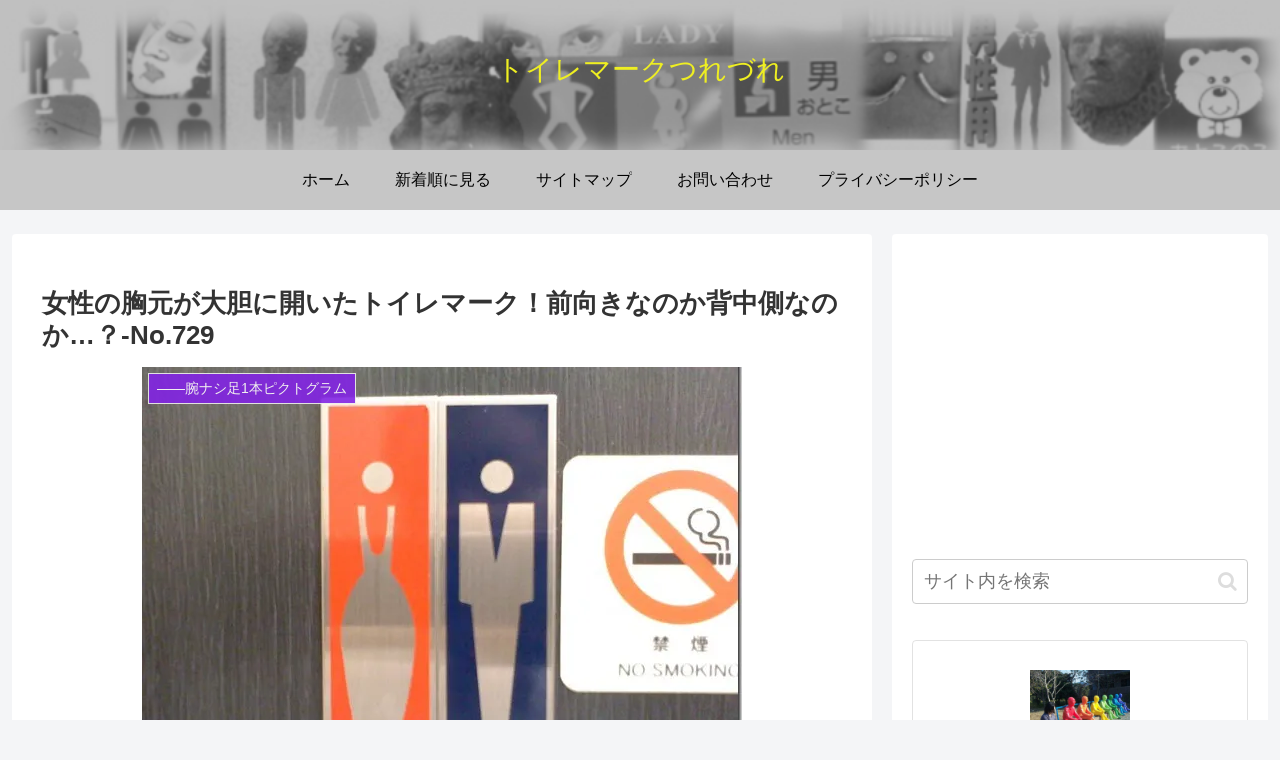

--- FILE ---
content_type: text/html; charset=utf-8
request_url: https://www.google.com/recaptcha/api2/aframe
body_size: 266
content:
<!DOCTYPE HTML><html><head><meta http-equiv="content-type" content="text/html; charset=UTF-8"></head><body><script nonce="usoOAdco6JqQMF8UrDyaBw">/** Anti-fraud and anti-abuse applications only. See google.com/recaptcha */ try{var clients={'sodar':'https://pagead2.googlesyndication.com/pagead/sodar?'};window.addEventListener("message",function(a){try{if(a.source===window.parent){var b=JSON.parse(a.data);var c=clients[b['id']];if(c){var d=document.createElement('img');d.src=c+b['params']+'&rc='+(localStorage.getItem("rc::a")?sessionStorage.getItem("rc::b"):"");window.document.body.appendChild(d);sessionStorage.setItem("rc::e",parseInt(sessionStorage.getItem("rc::e")||0)+1);localStorage.setItem("rc::h",'1768619767349');}}}catch(b){}});window.parent.postMessage("_grecaptcha_ready", "*");}catch(b){}</script></body></html>